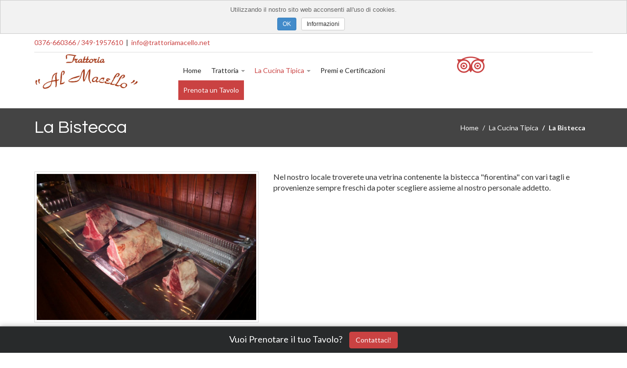

--- FILE ---
content_type: text/html; charset=UTF-8
request_url: https://trattoriamacello.net/la-cucina-tipica/la-bistecca
body_size: 4474
content:

<!DOCTYPE html>
<html lang="it">
	<head>
		<script>window.lang_code = 'it';window.cookie = null;</script><meta charset="utf-8">
	<meta name="generator" content="SelfComposer CMS 3.6.1" />
	
	<title>La Bistecca | Trattoria al Macello - Castel d'Ario, Mantova</title>
	<meta name="description" content="Nel nostro locale troverete una vetrina contenente la bistecca "fiorentina" con vari tagli e provenienze sempre freschi da poter scegliere assieme al nostro personale addetto.">
	<link rel="alternate" hreflang="it" href="https://trattoriamacello.net/la-cucina-tipica/la-bistecca" />
	
	<!-- Open Graph data: Facebook & Google+ -->
	<meta property="og:type" content="website" />
	<meta property="og:url" content="https://trattoriamacello.net/la-cucina-tipica/la-bistecca" />
	<meta property="og:title" content="La Bistecca" />
	<meta property="og:image" content="https://trattoriamacello.net/cms-contents/uploads/la-bistecca-fiorentina.jpg" />
	<meta property="og:description" content="Nel nostro locale troverete una vetrina contenente la bistecca "fiorentina" con vari tagli e provenienze sempre freschi da poter scegliere assieme al nostro personale addetto." />
	<!-- /Open Graph data: Facebook & Google+ -->

	<!-- Twitter Card -->
	<meta name="twitter:card" content="summary">
	<meta name="twitter:url" content="https://trattoriamacello.net/la-cucina-tipica/la-bistecca" />
	<meta name="twitter:title" content="La Bistecca" />
	<meta name="twitter:image:src" content="https://trattoriamacello.net/cms-contents/uploads/la-bistecca-fiorentina.jpg">
	<meta name="twitter:description" content="Nel nostro locale troverete una vetrina contenente la bistecca "fiorentina" con vari tagli e provenienze sempre freschi da poter scegliere assieme al nostro personale addetto." />
	<!-- /Twitter Card -->
	
	<!-- favicons -->
	<link rel="icon" sizes="16x16 32x32 48x48 64x64" href="https://trattoriamacello.net/cms-contents/uploads/favicon/favicon.ico?v=1544863768">
	<link rel="shortcut icon" href="https://trattoriamacello.net/cms-contents/uploads/favicon/favicon.ico?v=1544863768">
	<link rel="apple-touch-icon-precomposed" href="https://trattoriamacello.net/cms-contents/uploads/favicon/apple-touch-icon-precomposed-152x152.png?v=1544863767">
	<meta name="msapplication-TileImage" content="https://trattoriamacello.net/cms-contents/uploads/favicon/mstile-144x144.png?v=1544863769">
	<!-- /favicons -->

	
	<link rel="canonical" href="https://trattoriamacello.net/la-cucina-tipica/la-bistecca" />

		<meta name="viewport" content="width=device-width, initial-scale=1, maximum-scale=1">

		
		<link media="all" type="text/css" rel="stylesheet" href="https://trattoriamacello.net/cms-contents/themes/business_trattoria/assets/plugins/semantic/semantic.min.css?v=1544863132">
<link media="all" type="text/css" rel="stylesheet" href="https://cdn.jsdelivr.net/fontawesome/4.7.0/css/font-awesome.min.css">
<link media="all" type="text/css" rel="stylesheet" href="https://trattoriamacello.net/cms-contents/themes/business_trattoria/assets/plugins/bootstrap/css/bootstrap.min.css?v=1544863136">
<link media="all" type="text/css" rel="stylesheet" href="https://trattoriamacello.net/cms-contents/themes/business_trattoria/assets/plugins/magnific/magnific-popup.css?v=1544863105">
<link media="all" type="text/css" rel="stylesheet" href="https://trattoriamacello.net/cms-contents/themes/business_trattoria/assets/plugins/owlcarousel2/owl.carousel.min.css?v=1544863106">
<link media="all" type="text/css" rel="stylesheet" href="https://trattoriamacello.net/cms-contents/themes/business_trattoria/assets/plugins/owlcarousel2/owl.theme.default.min.css?v=1544863106">


							<link media="all" type="text/css" rel="stylesheet" href="https://trattoriamacello.net/cms-contents/themes/business_trattoria/assets/css/red.css?v=1544863096">

		
		<link href='https://fonts.googleapis.com/css?family=Source+Sans+Pro:400,700,900' rel='stylesheet' type='text/css'>
		<link rel="stylesheet" href="https://use.fontawesome.com/releases/v5.5.0/css/solid.css" integrity="sha384-rdyFrfAIC05c5ph7BKz3l5NG5yEottvO/DQ0dCrwD8gzeQDjYBHNr1ucUpQuljos" crossorigin="anonymous">
		<link rel="stylesheet" href="https://use.fontawesome.com/releases/v5.5.0/css/all.css" integrity="sha384-B4dIYHKNBt8Bc12p+WXckhzcICo0wtJAoU8YZTY5qE0Id1GSseTk6S+L3BlXeVIU" crossorigin="anonymous">	
		<!--[if lt IE 9]>
			<script src="https://html5shim.googlecode.com/svn/trunk/html5.js"></script>

			<script src="https://cdnjs.cloudflare.com/ajax/libs/respond.js/1.3.0/respond.js"></script>

		<![endif]-->
		
		
		<!-- core style -->
<link media="all" type="text/css" rel="stylesheet" href="https://trattoriamacello.net/cms-core/public/assets/plugins/pickadate/themes/classic.css?v=1626703376">
<link media="all" type="text/css" rel="stylesheet" href="https://trattoriamacello.net/cms-core/public/assets/plugins/pickadate/themes/classic.date.css?v=1626703376">
<link media="all" type="text/css" rel="stylesheet" href="https://trattoriamacello.net/cms-core/public/assets/css/frontend.css?v=1626703376">
	<!-- /core style -->

	<!-- core scripts -->
	<!--[if lt IE 9]>
		<script src="https://trattoriamacello.net/cms-core/public/assets/plugins/jquery/jquery-1.11.2.min.js?v=1626703376"></script>
	<![endif]-->

	<!--[if gte IE 9]><!-->
		<script src="https://trattoriamacello.net/cms-core/public/assets/plugins/jquery/jquery-2.1.3.min.js?v=1626703376"></script>
	<!--<![endif]-->

	<script type="text/javascript">
		var sc_routes  = {"form_fill":"https:\/\/trattoriamacello.net\/cms\/fill","form_values":"https:\/\/trattoriamacello.net\/cms\/form_values"};
		var ec_routes  = {"fill_state":"https:\/\/trattoriamacello.net\/ecommerce\/fill\/state"};
		var sc_version = '3.6.1';
	</script>

	<!-- /core scripts -->

	<!-- settings scripts -->
<!-- Global site tag (gtag.js) - Google Analytics -->
<script async src="https://www.googletagmanager.com/gtag/js?id=UA-133439051-24"></script>
<script>
  window.dataLayer = window.dataLayer || [];
  function gtag(){dataLayer.push(arguments);}
  gtag('js', new Date());

  gtag('config', 'UA-133439051-24');
</script>
<meta name="google-site-verification" content="NXcPhb_tFPiyNWd1SFhySxTj8cyZPXk4rHKhjJXW7bM" />

<link rel="stylesheet" href="https://use.fontawesome.com/releases/v5.6.0/css/all.css" integrity="sha384-aOkxzJ5uQz7WBObEZcHvV5JvRW3TUc2rNPA7pe3AwnsUohiw1Vj2Rgx2KSOkF5+h" crossorigin="anonymous">
<link href="https://fonts.googleapis.com/css?family=Lato|Questrial" rel="stylesheet">	<!-- /settings scripts -->


			</head>
	<body>
		<div class="ui sidebar inverted vertical menu">
						<div id="accordion">
								
	<div class="ui accordion">
								<div class="item">
									<a href="/">Home</a>
				
							</div>
								<div class="item">
							  	<div class="title">Trattoria <i class="dropdown icon pull-right"></i></div>
				
								<div class="content">
					<div class="transition hidden">
													<a href="/trattoria/la-trattoria-al-macello"><h4>La Trattoria "Al Macello"</h4></a>
													<a href="/trattoria/le-sale"><h4>Le sale</h4></a>
													<a href="/trattoria/il-parcheggio"><h4>Il parcheggio</h4></a>
													<a href="/trattoria/orari-di-apertura"><h4>Orari di Apertura</h4></a>
													<a href="/trattoria/dove-siamo"><h4>Dove Siamo</h4></a>
													<a href="/trattoria/contatti"><h4>Contatti</h4></a>
													<a href="/trattoria/privacy-policy"><h4>Privacy policy</h4></a>
											</div>
				</div>
							</div>
								<div class="item">
							  	<div class="title">La Cucina Tipica <i class="dropdown icon pull-right"></i></div>
				
								<div class="content">
					<div class="transition hidden">
													<a href="/la-cucina-tipica/la-cucina-mantovana"><h4>La cucina mantovana</h4></a>
													<a href="/la-cucina-tipica/la-bistecca"><h4>La Bistecca</h4></a>
											</div>
				</div>
							</div>
								<div class="item">
									<a href="/premi-e-certificazioni">Premi e Certificazioni</a>
				
							</div>
								<div class="item">
									<a href="/prenota-un-tavolo">Prenota un Tavolo</a>
				
							</div>
			</div>

			</div>
		</div>

		<div class="pusher">
			<!-- Header
			================================================== -->
							<div class="header">
	<div class="container">
						
		<div class="top">
			<div class="call-us">
									<a href="tel:0376-660366 / 349-1957610">0376-660366 / 349-1957610</a>
													&nbsp;|&nbsp;
													<a href="m&#x61;i&#108;&#x74;&#111;:info&#64;&#x74;&#x72;&#97;t&#116;&#x6f;&#x72;&#x69;&#97;m&#x61;&#99;e&#x6c;&#108;&#111;&#46;n&#101;t">info&#64;&#x74;&#x72;&#97;t&#116;&#x6f;&#x72;&#x69;&#97;m&#x61;&#99;e&#x6c;&#108;&#111;&#46;n&#101;t</a>
				
							</div>

									<div class="clearfix"></div>
		</div>

      <div class="row">

         <div class="col-md-3 col-xs-8">
                                       <a class="logobrand" href="/it"><img src="/cms-contents/uploads/logo.png" class="img-responsive" class="arrow" /></a>
                     </div>

         <div class="col-md-6 col-xs-4 menu">
            <nav class="navbar" role="navigation">
               <!-- Brand and toggle get grouped for better mobile display -->
               <div class="navbar-header text-right">
                  <button type="button" class="visible-xs pull-right" id="mobile-menu-toggler">
                     <i class="fa fa-bars" aria-hidden="true"></i>
                  </button>
               </div>

               <!-- Collect the nav links, forms, and other content for toggling -->
               <div class="collapse navbar-collapse navbar-ex1-collapse">
                  <ul class="nav navbar-nav">
                     				
						<li class=" ">
									<a href="/">Home</a>
							</li>
								<li class="dropdown   ">
				<a href="/trattoria">
					Trattoria
					<b class="caret"></b>				</a>

				<ul class="dropdown-menu">
						
						<li class=" ">
									<a href="/trattoria/la-trattoria-al-macello">La Trattoria "Al Macello"</a>
							</li>
								<li class=" ">
									<a href="/trattoria/le-sale">Le sale</a>
							</li>
								<li class=" ">
									<a href="/trattoria/il-parcheggio">Il parcheggio</a>
							</li>
								<li class=" ">
									<a href="/trattoria/orari-di-apertura">Orari di Apertura</a>
							</li>
								<li class=" ">
									<a href="/trattoria/dove-siamo">Dove Siamo</a>
							</li>
								<li class=" ">
									<a href="/trattoria/contatti">Contatti</a>
							</li>
								<li class=" ">
									<a href="/trattoria/privacy-policy">Privacy policy</a>
							</li>
			
				</ul>
			</li>
								<li class="dropdown active  ">
				<a href="/la-cucina-tipica">
					La Cucina Tipica
					<b class="caret"></b>				</a>

				<ul class="dropdown-menu">
						
						<li class=" ">
									<a href="/la-cucina-tipica/la-cucina-mantovana">La cucina mantovana</a>
							</li>
								<li class="active ">
									<a href="/la-cucina-tipica/la-bistecca">La Bistecca</a>
							</li>
			
				</ul>
			</li>
								<li class=" ">
									<a href="/premi-e-certificazioni">Premi e Certificazioni</a>
							</li>
								<li class=" evidence">
									<a href="/prenota-un-tavolo">Prenota un Tavolo</a>
							</li>
			
                  </ul>
               </div><!-- /.navbar-collapse -->
            </nav>
         </div>

         <!-- <div class="hidden-xs col-md-3 numberbtn">
            <div class="search-cont">
               		
	<form action="https://trattoriamacello.net/search" method="GET">
		<div class="input-group">
			<input type="text" name="q" class="form-control" placeholder="Ricerca ..." value="">

			<span class="input-group-btn">
				<button class="btn btn-success" type="submit">Cerca</button>
			</span>
		</div>
	</form>

               
                           </div>
         </div> -->
         <a href="https://www.tripadvisor.it/Restaurant_Review-g1052476-d1547582-Reviews-Trattoria_Al_Macello-Castel_d_Ario_Province_of_Mantua_Lombardy.html?m=19905"><i style="font-size:50px;" class="fab fa-tripadvisor"></i></a>

      </div>	 <!-- end row -->
      <div class="row">
         <div class="visible-xs col-md-3 numberbtn">
            <div class="search-cont">
               		
	<form action="https://trattoriamacello.net/search" method="GET">
		<div class="input-group">
			<input type="text" name="q" class="form-control" placeholder="Ricerca ..." value="">

			<span class="input-group-btn">
				<button class="btn btn-success" type="submit">Cerca</button>
			</span>
		</div>
	</form>


                           </div>
         </div>
      </div>
   </div>	<!-- end container -->
</div> <!-- end header -->

<div class="gray" id="advsearch-container">
   <div class="container">
         </div>
</div>
			
			<!-- Content
			================================================== -->
			<div class="headpage">
	<div class="container">
    	<div class="row">
         <div class="col-sm-8 titolo">
            <h1>La Bistecca</h1>
         </div>
			<div class="col-sm-4">
				<!-- Breadcrumb
				================================================== -->
					<ol class="breadcrumb">
		
				<li><a href="/it">Home</a></li>
		
				<li><a href="/la-cucina-tipica">La Cucina Tipica</a></li>
		
		<li class="active">La Bistecca</li>


	</ol>

         </div>
      </div>
	</div>
</div>


<div class="container">

	<!-- Dettaglio contenuto
	================================================== -->
	<div class="row page-cont">
					<div class="col-md-5">
									<a rel="lightbox" href="/cms-contents/uploads/la-bistecca-fiorentina.jpg" title="la-bistecca-fiorentina.jpg">
						<img class="thumbnail page-image" title="la-bistecca-fiorentina.jpg" src="/cms-contents/uploads/la-bistecca-fiorentina.jpg" />
					</a>
				
							</div>
		
		<div class="col-md-7">
									<div class="page-descr txt">
				Nel nostro locale troverete una vetrina contenente la bistecca &quot;fiorentina&quot; con vari tagli e provenienze sempre freschi da poter scegliere assieme al nostro personale addetto.
			</div>

         
         
                  
					</div>

	</div>

				
	
	
	
</div>

							
<div class="footer">

    <div id="footer">
        <div class="container">
            <div class="row footer-row">
                           	                <div class="col-md-6 col-sm-6">                     
                                     </div>
    			
                														               
                				
				<div class="social">
					<ul class="list-inline">
					   <li><a href="https://www.facebook.com/trattoriaalmacello" target="_blank"><i class="fab fa-facebook-f"></i></a></li>					   					   					   					   					   					   											</ul>
				 </div>
            </div>
        </div>
    </div>

    <footer>
        <div id="footer-extra">
            <div class="container">
                <div class="row">
                    <div class="col-md-12 text-center">
                        <div style="text-align: center;"><span style="font-size: 16px;">Trattoria &quot;Al Macello&quot; di Nicola Lorandi &amp; C. S.n.c. - Via Vittorio Veneto, 54 - 46033 - Castel d&#39;Ario (Mantova) - Tel. 0376-660366 - Cell. 349-1957610</span><br style="font-size: 16px;" />
<span style="font-size: 16px;">C:F: e P.IVA: 01408670204 - mail:&nbsp;</span><u style="font-size: 16px;"><strong><a href="/cdn-cgi/l/email-protection#c3aaada5ac83b7b1a2b7b7acb1aaa2aea2a0a6afafacedada6b7"><span class="__cf_email__" data-cfemail="cea7a0a8a18ebabcafbabaa1bca7afa3afadaba2a2a1e0a0abba">[email&#160;protected]</span></a></strong></u></div>
<br>
                        <span pro="" sans="" source="" style="font-family: ">Created by&nbsp;<a href="https://ebweb.biz" target="_blank">Ebweb</a>&nbsp;| Powered by&nbsp;SelfComposer CMS</span>
                    </div>
                </div>
            </div>
        </div>
    </footer>
</div>
						
																				<div class="cta_bar">
						<div class="container text-center">
							<span class="cta_text">Vuoi Prenotare il tuo Tavolo?</span>
																							<a href="/prenota-un-tavolo" class="btn btn-success">Contattaci!</a>
													</div>
					</div>
									</div>

		<!-- core scripts -->
<script data-cfasync="false" src="/cdn-cgi/scripts/5c5dd728/cloudflare-static/email-decode.min.js"></script><script src="https://trattoriamacello.net/cms-core/public/assets/js/dist/scripts.plugins.min.js?v=1626703376"></script>
<script src="https://trattoriamacello.net/cms-core/public/assets/plugins/pickadate/translations/it_IT.js?v=1626703376"></script>
<script src="https://trattoriamacello.net/cms-core/public/assets/js/dist/scripts.min.js?v=1626703376"></script>
	<!-- /core scripts -->

	<!--[if lt IE 9]>
		<script src="https://trattoriamacello.net/cms-core/public/assets/plugins/pickadate/legacy.js?v=1626703376"></script>
	<![endif]-->

	<!-- settings scripts -->
<style>
h1 , h2 , h3 {font-family:'Questrial', sans-serif!important;}
.nav > li > a , body {font-family: 'Lato', sans-serif!important;}
</style>	<!-- /settings scripts -->


					<script src="https://trattoriamacello.net/cms-contents/themes/business_trattoria/assets/plugins/semantic/semantic.min.js?v=1544863133"></script>
<script src="https://trattoriamacello.net/cms-contents/themes/business_trattoria/assets/plugins/bootstrap/js/bootstrap.min.js?v=1544863137"></script>
<script src="https://trattoriamacello.net/cms-contents/themes/business_trattoria/assets/plugins/magnific/jquery.magnific-popup.min.js?v=1544863106"></script>
<script src="https://trattoriamacello.net/cms-contents/themes/business_trattoria/assets/plugins/owlcarousel2/owl.carousel.min.js?v=1544863107"></script>
<script src="https://trattoriamacello.net/cms-contents/themes/business_trattoria/assets/js/scripts.js?v=1544863100"></script>

			
			<script defer src="https://static.cloudflareinsights.com/beacon.min.js/vcd15cbe7772f49c399c6a5babf22c1241717689176015" integrity="sha512-ZpsOmlRQV6y907TI0dKBHq9Md29nnaEIPlkf84rnaERnq6zvWvPUqr2ft8M1aS28oN72PdrCzSjY4U6VaAw1EQ==" data-cf-beacon='{"version":"2024.11.0","token":"baf8ed1c5dbb4b11ad35953ef9310546","r":1,"server_timing":{"name":{"cfCacheStatus":true,"cfEdge":true,"cfExtPri":true,"cfL4":true,"cfOrigin":true,"cfSpeedBrain":true},"location_startswith":null}}' crossorigin="anonymous"></script>
</body>
</html>


--- FILE ---
content_type: text/html; charset=UTF-8
request_url: https://trattoriamacello.net/eucookielaw
body_size: 1176
content:
<div class="cms-cookielaw cms-toolbar top">
	Utilizzando il nostro sito web acconsenti all'uso di cookies.

	
	<form method="POST" action="https://trattoriamacello.net/eucookielaw/approved" accept-charset="UTF-8" class="form-inline cookieform"><input class="form-control" name="_method" type="hidden" value="PUT"><input class="form-control" name="_token" type="hidden" value="KbovrxDX8wBmojcY2GkKmUsgIOXCDpukfsBMQ22C">

		
		<div class="form-group">
			<input type="submit" value="OK" class="cms-toolbar-btn cms-toolbar-btn-primary cms-cookielaw-confirm"></input>
			<a target="_blank" href="https://trattoriamacello.net/eucookielaw/it" class="cms-toolbar-btn cms-toolbar-btn-default">Informazioni</a>
		</div>
	</form>
</div>


<script>
$(function () {
	function hide_banner () {
		var el = $('.cms-cookielaw');

		$('.cms-cookielaw').remove();

		$('body').css({ marginTop: '0' });

		if ($('.cms-toolbar.top').length == 0) {
			$('html').removeClass('has-toolbar-top');
		}

		if ($('.cms-toolbar.bottom').length == 0) {
			$('html').removeClass('has-toolbar-bottom');
		}

		return false;
	}

	$('.cookieform').on('submit', function (e) {
		e.preventDefault();

		var form = $(this).serializeArray();

		var sections = [];

		var post_data = { sections: {} };

		for (var i in form) {
			var match = form[i].name.match(/^sections\[(.*)\]/);

			if (match && match[1]) {
				sections.push(match[1]);

				post_data.sections[match[1]] = 1;
			}
		}

		window.cookielaw.settings = {
			approved: true,
			sections: sections
		};

		window.cookielaw.runScripts();

		try {
			$.ajax({
				method: 'PUT',
				url: 'https://trattoriamacello.net/eucookielaw/approved',
				data: post_data
			})
		} catch (err) { }

		hide_banner();
	});
})
</script>


--- FILE ---
content_type: text/css
request_url: https://trattoriamacello.net/cms-contents/themes/business_trattoria/assets/css/red.css?v=1544863096
body_size: 4379
content:
/* --- FONTS --- */
@import url("https://fonts.googleapis.com/css?family=Source+Sans+Pro:300,400,600,700");
/* --- COLORS --- */
/* --- ANIMATION --- */
html, body {
  font-family: "Source Sans Pro", sans-serif;
  padding: 0;
  font-size: 14px;
  line-height: 1.4em; }

.thumbnail, .img-thumbnail {
  border-radius: 0px; }

h1, h2, h3, h4, h5, h6 {
  font-family: "Source Sans Pro", sans-serif; }

a:hover {
  text-decoration: none; }

.logobrand {
  margin: 0px 0px 10px;
  display: block; }
  .logobrand img {
    max-height: 80px; }

.btn_ra_dashboard {
  display: inline-block;
  padding-left: 5px; }
  .btn_ra_dashboard i {
    color: #333;
    padding-right: 5px; }

/*
|--------------------------------------------------------------------------
| UTILITY
|--------------------------------------------------------------------------
*/
a {
  color: #CA4242; }
  a:hover, a:active, a:focus {
    color: #a93030; }
  a.thumbnail:hover {
    border-color: #CA4242; }

.text-muted {
  color: #999999; }

.no-decoration,
.no-decoration:hover {
  text-decoration: none; }

.gray {
  background: #e9e9e9; }

.advsearch-toggle {
  display: block;
  margin-top: 10px; }

#advsearch-container {
  display: none; }

#advsearch-container .close {
  opacity: .6; }

.adv-search {
  margin: 15px 0px; }

.adv-search h4 {
  text-transform: uppercase;
  font-weight: bold;
  color: #888; }

.adv-search .form-actions {
  margin-top: 24px; }

.form-inline .form-group {
  padding-right: 10px; }

.search-header {
  margin-bottom: 25px; }

/*
|--------------------------------------------------------------------------
| BOOTSTRAP RESET
|--------------------------------------------------------------------------
*/
.hero-unit {
  position: relative;
  padding: 40px 0 0 0;
  background: transparent; }

.hero-unit h1 {
  font-size: 1.6em;
  margin: 0 0 12px 0;
  font-weight: 600; }

.btn-primary {
  border-radius: 5px 5px 5px 5px;
  position: relative; }

.btn-success {
  background-color: #CA4242;
  border-color: #CA4242; }
  .btn-success:hover, .btn-success:focus, .btn-success:active {
    border-color: #a93030;
    background-color: #a93030; }

/*
|--------------------------------------------------------------------------
| TOP
|--------------------------------------------------------------------------
*/
.top {
  padding-top: 10px;
  padding-bottom: 10px;
  border-bottom: 1px solid #ddd; }

.call-us {
  float: left; }

.email {
  float: left; }

.number {
  text-align: center; }

.number {
  border-radius: 5px 5px 5px 5px;
  color: #FFFFFF;
  font-size: 14px;
  float: right;
  margin: 7px 0;
  padding: 10px 20px;
  display: block;
  text-align: center;
  position: relative;
  background: none repeat scroll 0 0 #CA4242;
  color: #FFFFFF;
  transition: none 0s ease 0s;
  width: 100%; }

.numberbtn a:hover {
  text-decoration: none; }

.newsletter {
  margin: 40px 0px 20px; }
  .newsletter .controls input {
    max-width: 360px; }

.titolonewsletter {
  text-transform: uppercase;
  color: #fff;
  font-size: 16px;
  margin: 10px 0px;
  font-weight: bold; }

#newsletter_form_cont .form-control {
  background: #fff;
  border: 1px solid #ddd;
  height: 32px; }

#newsletter_form_cont .form-horizontal .control-label {
  padding-right: 10px; }

#newsletter_form_cont .form-control:focus {
  box-shadow: none;
  border-color: #CA4242;
  color: #CA4242; }

/*
|--------------------------------------------------------------------------
| LINGUE
|--------------------------------------------------------------------------
*/
.lang-cont {
  font-size: 12px; }

.lang-flag.active a {
  color: #999999; }

.lang-cont ul {
  margin-bottom: 0; }

/*
|--------------------------------------------------------------------------
| SEARCH
|--------------------------------------------------------------------------
*/
.search-btn {
  background: none repeat scroll 0 0 #ddd;
  border-radius: 5px 5px 5px 5px;
  display: block;
  height: 40px;
  line-height: 42px;
  margin: 7px 0;
  position: absolute;
  right: 20px;
  text-align: center;
  width: 42px;
  z-index: 2;
  color: #666; }

.search-btn:hover {
  color: #333; }

.search-btn:focus, .search-btn:active {
  outline: none; }

.number span {
  padding-right: 5px; }

.search {
  background: none repeat scroll 0 0 #FFFFFF;
  display: none;
  height: 54px;
  margin: 0;
  padding: 10px 50px 10px 0;
  position: absolute;
  width: 100%;
  z-index: 1; }

.search .form-control, .search .form-control:focus {
  box-shadow: none;
  border-color: #CA4242;
  color: #CA4242; }

/*
|--------------------------------------------------------------------------
| BOOTSTRAP SUBMENU
|--------------------------------------------------------------------------
*/
.navbar-default {
  background: #FFFFFF;
  border: 0 none;
  font-weight: normal;
  font-size: 12px; }

.navbar-nav {
  margin: 16px 0; }

.search-cont {
  margin: 20px 0px; }

.navbar-brand {
  padding: 15px 30px 15px 15px; }

.navbar {
  min-height: 40px;
  margin-bottom: 0; }

.nav > li.active > a {
  color: #CA4242; }

.nav > li > a {
  padding: 10px;
  color: #222; }
  .nav > li > a.evidence a {
    color: #CA4242; }

.nav > li.evidence > a {
  padding: 10px;
  background: #CA4242;
  color: #fff; }

.navbar-collapse {
  padding: 0; }

.menu .dropdown-menu {
  border: 0 none;
  background: #EEE;
  box-shadow: none;
  font-size: 12px;
  border-radius: 0;
  padding: 0; }

.menu .dropdown:hover > .dropdown-menu {
  display: block; }

.menu .dropdown-menu > li > a:hover, .menu .dropdown-menu > li > a:focus {
  background: #CA4242; }

.dropdown-menu > .active > a, .dropdown-menu > .active > a:hover, .dropdown-menu > .active > a:focus {
  background: #CA4242; }

.menu .navbar-default .navbar-nav > .active > a, .menu .navbar-default .navbar-nav > .active > a:hover, .menu .navbar-default .navbar-nav > .active > a:focus {
  background: none repeat scroll 0 0 #CA4242;
  color: #FFF; }

.menu .dropdown-menu .dropdown-menu {
  left: 100%;
  margin-left: 0px;
  margin-top: 0;
  padding: 0;
  top: 0;
  display: none; }

.menu .dropdown-menu:hover > .dropdown-menu {
  display: block; }

.menu .dropdown-menu > li > a {
  padding: 10px;
  font-size: 14px; }

.menu .navbar-default .navbar-nav > li > a.active, .menu .navbar-default .navbar-nav > li > a.menustdpag1_active {
  border-bottom: 2px solid #DDD; }

.menu .navbar-default .navbar-nav > .dropdown:active > a .caret {
  border-bottom-color: #FFFFFF;
  border-top-color: #FFFFFF; }

.nav .caret, .nav a:hover .caret {
  border-bottom-color: #999;
  border-top-color: #999; }

.navbar-toggle {
  border-color: #999;
  margin-right: 0; }

.navbar-toggle .icon-bar {
  background: #999; }

.dropdown-submenu {
  position: relative; }

.dropdown-submenu > .dropdown-menu {
  top: 0;
  left: 100%;
  margin-top: -6px;
  margin-left: -1px; }

.dropdown-submenu:hover > .dropdown-menu {
  display: block; }

/*
|--------------------------------------------------------------------------
| CAROUSEL
|--------------------------------------------------------------------------
*/
.carousel-control {
  z-index: 11; }

.carousel-caption {
  text-align: left;
  max-width: 400px;
  bottom: 120px;
  left: 35px;
  font-family: "Source Sans Pro", sans-serif; }

.carousel-caption .btn {
  font-size: 14px; }

.carousel-caption .btn:hover {
  color: #FFF; }

.carousel-inner > .item > img, .carousel-inner > .item > a > img {
  width: 100%; }

.positioned {
  position: relative;
  z-index: 11; }

.overlay {
  background: rgba(0, 0, 0, 0.3);
  width: 100%;
  height: 600px;
  position: relative;
  z-index: 10;
  top: 0px;
  left: 0px; }

.carousel-caption h1 {
  font-size: 70px;
  font-weight: 400;
  letter-spacing: -T2px;
  line-height: 70px;
  text-shadow: none;
  font-family: "Source Sans Pro", sans-serif; }

.carousel-caption p {
  font-size: 18px;
  line-height: 26px;
  text-shadow: 0 2px 1px rgba(0, 0, 0, 0.4); }

.carousel-inner > .item {
  max-height: 560px; }

/*
|--------------------------------------------------------------------------
| HEADER
|--------------------------------------------------------------------------
*/
.header {
  padding-top: 10px; }

/*
|--------------------------------------------------------------------------
| TITLE
|--------------------------------------------------------------------------
*/
h1.title {
  text-align: left;
  margin: 0;
  font-size: 36px;
  color: #48505e;
  font-weight: 400;
  font-family: "Source Sans Pro", sans-serif;
  margin-top: 20px;
  margin-left: 10px; }

.vetrinadescr {
  color: #999;
  font-size: 16px;
  margin-bottom: 20px;
  margin-left: 10px; }

.headpage {
  background: #444;
  margin: 0 0 20px; }

.breadcrumb, .breadcrumb > li > a, .breadcrumb > li + li:before {
  color: #fff !important; }

.breadcrumb > .active {
  font-weight: bold;
  color: #fff; }

.titolo h1 {
  margin: 20px 0;
  color: #fff; }

.breadcrumb {
  background: transparent;
  list-style: none outside none;
  margin-top: 20px;
  padding: 10px 15px;
  text-align: right; }

/*
|--------------------------------------------------------------------------
| SLIDER / GALLERY
|--------------------------------------------------------------------------
*/
.gallery, .gallery-full {
  list-style-type: none;
  margin: 20px 0px;
  padding: 0px; }

#internal-gallery {
  margin-bottom: 30px; }
  #internal-gallery img {
    max-height: 400px;
    width: auto;
    display: block;
    margin: 0 auto; }

#owl-demo .owl-nav {
  position: absolute;
  z-index: 10;
  top: 40%;
  width: 100%;
  -webkit-transform: translateY(-50%);
  -ms-transform: translateY(-50%);
  transform: translateY(-50%); }

#owl-demo .owl-nav div {
  padding: 15px !important;
  border-radius: 0px !important;
  text-align: center;
  font-size: 40px !important;
  background: none !important;
  display: inline-block;
  color: #333; }
  #owl-demo .owl-nav div.owl-prev {
    left: -50px;
    position: absolute; }
  #owl-demo .owl-nav div.owl-next {
    right: -50px;
    position: absolute; }

#owl-demo .item {
  background: #fff;
  padding: 0px;
  color: #999;
  border-radius: 3px;
  text-align: center; }

#owl-demo .item img {
  width: 100%;
  max-width: 100%;
  height: auto; }

#owl-demo .item h3 {
  color: #222;
  margin: 25px 0 15px;
  position: relative;
  font-size: 16px;
  font-weight: bold;
  text-transform: uppercase; }
  #owl-demo .item h3:hover {
    color: #CA4242; }

#owl-demo .item small {
  float: left;
  line-height: 16px;
  padding: 10px; }

.owl-theme .owl-controls .owl-page span {
  background: #CA4242; }

.owl-carousel .owl-wrapper-outer {
  padding: 0; }

.owl-theme .owl-controls .owl-buttons div {
  border-radius: 50% 50% 50% 50%;
  color: #FFFFFF;
  display: inline-block;
  font-size: 12px;
  height: 40px;
  margin: 5px;
  opacity: 0.5;
  padding: 10px;
  width: 40px; }

#owl-gallery .item img {
  display: block;
  width: 100%;
  height: auto; }

#owl-gallery .owl-buttons {
  position: absolute;
  top: 50%;
  width: 100%; }

#owl-gallery .owl-prev {
  float: left; }

#owl-gallery .owl-next {
  float: right; }

#owl-gallery .owl-pagination {
  bottom: 10px;
  position: absolute;
  width: 100%; }

/*
|--------------------------------------------------------------------------
| HOME PAGE
|--------------------------------------------------------------------------
*/
.home_slider .slide {
  height: 520px;
  background-size: cover;
  background-position: center center; }
  .home_slider .slide .overlay {
    position: absolute;
    background: rgba(0, 0, 0, 0.3);
    width: 100%;
    height: 100%;
    top: 0; }
  .home_slider .slide .slide_box {
    background-color: transparent;
    position: absolute;
    width: 30%;
    padding: 35px;
    top: 50%;
    -webkit-transform: translateY(-50%);
    -ms-transform: translateY(-50%);
    transform: translateY(-50%);
    z-index: 10; }
    .home_slider .slide .slide_box .slide_content h3 {
      font-size: 40px;
      margin: 0px 0px 20px;
      font-weight: 400;
      color: #FFF; }
    .home_slider .slide .slide_box .slide_content .description {
      color: #fff;
      font-size: 15px;
      line-height: 22.5px;
      font-weight: 400;
      margin-bottom: 20px; }
    .home_slider .slide .slide_box .btn_slider {
      font-weight: 600;
      text-transform: uppercase; }

.home_slider .owl-nav {
  position: absolute;
  z-index: 10;
  top: 40%;
  width: 100%;
  -webkit-transform: translateY(-50%);
  -ms-transform: translateY(-50%);
  transform: translateY(-50%); }

.home_slider .owl-nav div {
  padding: 15px !important;
  border-radius: 0px !important;
  text-align: center;
  font-size: 40px !important;
  background: none !important;
  display: inline-block;
  opacity: .8; }
  .home_slider .owl-nav div:hover {
    opacity: 1; }
  .home_slider .owl-nav div.owl-prev {
    left: 78px;
    position: absolute; }
  .home_slider .owl-nav div.owl-next {
    right: 78px;
    position: absolute; }

.search_page .page-childrens > .row {
  border-bottom: 1px solid #ddd;
  margin-bottom: 30px; }

.txt {
  font-size: 16px;
  line-height: 1.4;
  margin-bottom: 30px; }

.button-group a:hover {
  text-decoration: none; }

.button {
  border-radius: 5px 5px 5px 5px;
  color: #FFFFFF;
  font-size: 14px;
  margin-bottom: 15px;
  padding: 15px;
  text-align: center;
  position: relative; }

.button1 {
  background: none repeat scroll 0 0 #CA4242;
  box-shadow: 0 6px #5D9659;
  color: #FFFFFF;
  transition: none 0s ease 0s; }

.button1:hover {
  box-shadow: 0 4px #5D9659;
  top: 2px; }

.button1:active {
  box-shadow: 0 0 #5D9659;
  top: 6px; }

/* ==== */
.button2 {
  background: none repeat scroll 0 0 #e56c69;
  box-shadow: 0 6px #b05e5c;
  color: #FFFFFF;
  transition: none 0s ease 0s; }

.button2:hover {
  box-shadow: 0 4px #b05e5c;
  top: 2px; }

.button2:active {
  box-shadow: 0 0 #b05e5c;
  top: 6px; }

/* ==== */
.button3 {
  background: none repeat scroll 0 0 #5a9aa8;
  box-shadow: 0 6px #476971;
  color: #FFFFFF;
  transition: none 0s ease 0s; }

.button3:hover {
  box-shadow: 0 4px #476971;
  top: 2px; }

.button3:active {
  box-shadow: 0 0 #476971;
  top: 6px; }

/*
|--------------------------------------------------------------------------
| FOOTER
|--------------------------------------------------------------------------
*/
#footer {
  color: #efefef;
  background: #363839;
  padding-bottom: 20px; }

footer form .label-required:after {
  color: #efefef; }

#footer-extra {
  color: #666666;
  background: none repeat scroll 0 0 #282A2B;
  border-top: 1px solid #4B4C4D;
  padding: 18px 10px 20px; }

.form-horizontal .form-group {
  margin-left: 0;
  margin-right: 0; }

.social {
  margin-top: 20px; }

.social a {
  font-size: 20px;
  background: #fff;
  color: #363839;
  display: -webkit-flex;
  display: -ms-flexbox;
  display: flex;
  width: 40px;
  height: 40px;
  -webkit-align-items: center;
      -ms-flex-align: center;
          align-items: center;
  -webkit-justify-content: center;
      -ms-flex-pack: center;
          justify-content: center; }
  .social a:hover {
    color: #CA4242; }

/*
|--------------------------------------------------------------------------
| TAGS
|--------------------------------------------------------------------------
*/
.tagcloud-cont {
  padding: 10px 0;
  margin-bottom: 15px;
  border-bottom: 1px solid #efefef; }

.tagcloud {
  margin: 10px 0 0 20px; }

.tag-link:hover {
  text-decoration: none; }

.tag-link .label.label-default {
  background-color: #ffffff;
  color: #333333; }

.tag-link:hover .label.label-default {
  background-color: #ebebeb; }

.tag-link .label.label-primary {
  background-color: #428bca; }

.tag-link:hover .label.label-primary {
  background-color: #3276b1; }

.tag-link .label.label-success {
  background-color: #5cb85c; }

.tag-link:hover .label.label-success {
  background-color: #47a447; }

.tag-link .label.label-info {
  background-color: #5bc0de; }

.tag-link:hover .label.label-info {
  background-color: #39b3d7; }

.tag-link .label.label-warning {
  background-color: #f0ad4e; }

.tag-link:hover .label.label-warning {
  background-color: #ed9c28; }

.tag-link .label.label-danger {
  background-color: #d9534f; }

.tag-link:hover .label.label-danger {
  background-color: #d2322d; }

/*
|--------------------------------------------------------------------------
| VETRINE
|--------------------------------------------------------------------------
*/
.showcase {
  text-align: center;
  margin-bottom: 25px; }

.showcase-title {
  margin-bottom: 10px;
  border-bottom: 1px solid #efefef; }

.showcase-image-fallback {
  width: 100%;
  height: 270px;
  background-color: #efefef; }

.showcase .row {
  margin-bottom: 0px; }

.showcase-img img {
  text-align: center;
  margin: 0 auto; }

.showcase .itemdescription {
  margin-top: 5px;
  font-size: 15px;
  line-height: 1.4;
  color: #000; }

/*
|--------------------------------------------------------------------------
| CONTENUTI
|--------------------------------------------------------------------------
*/
.categories_list {
  margin-left: -5px; }

.page-cont,
.page-image {
  margin-bottom: 20px; }

.page-cont {
  margin-top: 30px; }

.page-form {
  margin: 30px 0px; }

.page-cont img, .page-image img {
  max-width: 100%; }

/* Sottopagine */
.pagination > .active > a, .pagination > .active > span, .pagination > .active > a:hover, .pagination > .active > span:hover, .pagination > .active > a:focus, .pagination > .active > span:focus {
  background-color: #CA4242;
  border-color: #CA4242; }

.page-childrens {
  margin-bottom: 40px; }

.page-children {
  margin-bottom: 20px; }

.page-children-title {
  margin-bottom: 10px;
  text-transform: uppercase;
  font-size: 16px;
  font-weight: bold; }
  .page-children-title a {
    color: #000; }
    .page-children-title a:hover {
      color: #CA4242; }

.page-children-description {
  padding: 10px 0px;
  font-size: 15px;
  line-height: 1.3; }

.page-children .btn {
  margin: 10px 0; }

.page-children-placeholder {
  width: 100%;
  height: 150px;
  background: #e6e6e6;
  position: relative; }

.page-children-placeholder {
  line-height: 150px;
  font-size: 25px;
  color: #ccc; }

/*
|--------------------------------------------------------------------------
| NEWS
|--------------------------------------------------------------------------
*/
#last_news_cont {
  text-align: right; }
  #last_news_cont h4 {
    font-weight: bold;
    font-size: 16px;
    text-transform: uppercase;
    padding-top: 20px; }

.page-news .page-header {
  margin-top: 20px;
  margin-bottom: 0;
  text-align: center; }

.news {
  padding: 15px 0;
  margin-bottom: 10px; }

.news.odd {
  padding-right: 15px; }

.news.even {
  padding-left: 15px; }

.news-header {
  padding: 15px 0; }
  .news-header h3 {
    font-size: 18px;
    font-weight: bold;
    text-transform: uppercase; }

.news-header .label {
  font-weight: bold;
  padding: .5em .8em .5em;
  font-size: 16px;
  background: none;
  color: #CA4242; }

.news-header h1,
.news-header h2,
.news-header h3,
.news-header h4 {
  margin: 0; }

.news-header a {
  color: #666666; }

.news-header a:hover,
.news-header a:focus,
.news-header a:active {
  color: #333333;
  text-decoration: none; }

.news-image,
.news-description {
  margin-top: 10px;
  font-size: 15px;
  line-height: 1.4; }

.news-readmore {
  margin-top: 15px; }

.news-date {
  color: #CA4242;
  margin-bottom: 20px;
  font-weight: bold; }

/*
|--------------------------------------------------------------------------
| FORM
|--------------------------------------------------------------------------
*/
.form-cont h4 {
  margin: 20px 0px 10px;
  padding-bottom: 10px;
  border-bottom: 1px solid #ddd; }

.form-cont .txt {
  margin-bottom: 30px; }

form .label-required:after {
  content: ' *';
  color: #840e0e; }

.captcha-cont {
  display: block;
  margin-top: 4px; }

.captcha-img {
  border: 1px solid #cccccc; }

.form-horizontal .control-label {
  font-weight: normal;
  padding-right: 10px;
  text-align: right; }

/*
|--------------------------------------------------------------------------
| NEWS
|--------------------------------------------------------------------------
*/
#last_news_cont {
  margin-bottom: 0px; }

#last_news_cont li {
  text-align: right;
  margin-bottom: 10px; }

.page-news.container {
  margin-bottom: 30px; }

/*
|--------------------------------------------------------------------------
| CTA BAR
|--------------------------------------------------------------------------
*/
.cta_bar {
  position: fixed;
  background-color: #282a2b;
  bottom: -1px;
  z-index: 999;
  width: 100%;
  padding: 10px 15px;
  box-shadow: 0px -1px 1px 0px rgba(0, 0, 0, 0.1), 0 -2px 10px 0px rgba(0, 0, 0, 0.2);
  color: #FFF;
  font-size: 1.3em;
  border-top: 1px solid #4B4C4D; }
  .cta_bar .cta_text {
    margin-right: 10px; }

/*
|--------------------------------------------------------------------------
| AREA RISERVATA
|--------------------------------------------------------------------------
*/
.ra_login, .restricted_area {
  margin-top: 40px; }

.sidebar_ra {
  margin: 20px;
  padding: 20px 15px;
  border: 1px solid #e3e3e3; }
  .sidebar_ra .btn_logout {
    margin-bottom: 20px; }

.sidebar_ra_menu .titolo-menu {
  font-weight: bold; }

.sidebar_ra_menu ul > li {
  margin-bottom: 10px; }

/*
|--------------------------------------------------------------------------
| NetBook
|--------------------------------------------------------------------------
*/
@media (min-width: 980px) and (max-width: 1199px) {
  .navbar .nav-collapse {
    float: right; }
  #owl-demo .owl-nav div.owl-prev {
    left: -25px;
    position: absolute; }
  #owl-demo .owl-nav div.owl-next {
    right: -25px;
    position: absolute; }
  .home_slider .slide {
    height: 400px; }
  .home_slider .owl-nav div.owl-prev {
    left: 15px;
    position: absolute; }
  .home_slider .owl-nav div.owl-next {
    right: 15px;
    position: absolute; } }

/*
|--------------------------------------------------------------------------
| Tablet orizzontale e NetBook
|--------------------------------------------------------------------------
*/
@media (max-width: 979px) {
  .navbar .brand {
    padding: 5px 10px;
    font-size: 20px; }
  .navbar-nav {
    margin: 10px 0px 0px; }
  .search-cont {
    margin-top: 10px; }
  .logobrand img {
    margin: 0 auto; }
  .titolo-menu {
    line-height: 40px;
    height: 40px; }
  .titolo-menu .btn {
    margin: 10px; }
  /* Menu pagine */
  .page-link a {
    padding: 10px !important;
    font-weight: normal !important; }
  .page-link.active a {
    background: #e5e5e5 !important;
    font-weight: bold !important; }
  .page-link a .caret, .page-link:hover .dropdown-menu {
    display: none !important; }
  .page-img {
    display: block;
    text-align: center; }
  .page-std.container > .row > [class*="span"] {
    float: none;
    width: 100%;
    display: block; } }

/*
|--------------------------------------------------------------------------
| Tablet verticali e Phablet
|--------------------------------------------------------------------------
*/
@media (max-width: 767px) {
  #mobile-menu-toggler {
    padding: 12px 15px;
    margin-top: 15px;
    background: #ddd;
    color: #222;
    box-shadow: none;
    border: 0px; }
  .ui.inverted.menu {
    background: #333;
    font-family: "Source Sans Pro", sans-serif; }
    .ui.inverted.menu .item {
      background: #333;
      color: #fff;
      padding: 0px; }
      .ui.inverted.menu .item a:not(.ui) {
        color: #fff;
        font-size: 16px;
        padding: 15px;
        display: block; }
      .ui.inverted.menu .item > a {
        text-transform: uppercase; }
      .ui.inverted.menu .item h4 {
        font-size: 15px; }
      .ui.inverted.menu .item .content {
        background: #666; }
    .ui.inverted.menu #accordion > .item {
      border-bottom: 1px solid #CA4242; }
  #owl-demo .owl-nav div {
    display: none; }
  .cta_text {
    display: block;
    margin-bottom: 10px; }
  .ui.accordion .title:not(.ui) {
    padding: 15px;
    color: #fff;
    text-transform: uppercase; }
  .home_slider .slide {
    height: 250px; }
    .home_slider .slide .slide_box {
      text-align: center;
      width: 100%;
      padding: 0px;
      left: 0px; }
      .home_slider .slide .slide_box .slide_content h3 {
        font-size: 20px;
        color: #fff;
        font-weight: 700;
        line-height: 26px;
        margin: 0px 0px 20px;
        text-transform: uppercase; }
      .home_slider .slide .slide_box .btn_slider {
        font-weight: 600;
        text-transform: uppercase; }
  .home_slider .owl-nav {
    top: 30%; }
  .home_slider .owl-nav div.owl-prev {
    left: 8px;
    position: absolute; }
  .home_slider .owl-nav div.owl-next {
    right: 8px;
    position: absolute; }
  .breadcrumb {
    text-align: center; }
  .titolo h1 {
    text-align: center; }
  footer .newsletter-cont input {
    margin: auto; }
  footer [class*="span"] {
    text-align: center !important;
    font-size: 11px !important; }
  /* Contenuti figlio */
  .page-children-content-image, .page-children {
    text-align: center; }
  .page-children-content-image {
    margin-bottom: 15px; }
  .page-children {
    margin-bottom: 25px;
    border-bottom: 1px solid #ddd;
    padding-bottom: 15px; }
  .call-us {
    text-align: center; }
  .lang-cont {
    float: none !important;
    text-align: center; }
  .search_page .page-childrens > .row {
    border-bottom: 0;
    margin-bottom: 0; } }

/*
|--------------------------------------------------------------------------
| Smartphone
|--------------------------------------------------------------------------
*/
@media (max-width: 480px) {
  /* Slider */
  .owl-buttons {
    display: none; }
  #home_slider {
    text-align: center; }
  /* Contenuto */
  .page-children-content-btn {
    text-align: center; }
  .navbar-brand {
    font-size: 14px;
    padding-left: 20px; }
  .dropdown-menu, .caret {
    display: none !important; }
  .navbar .nav > li > a {
    padding: 10px 15px; }
  #last_news_cont {
    overflow: hidden; }
  #last_news_cont li {
    width: 100%;
    text-align: center; }
  /* Sticky footer */
  #wrap {
    margin: 0 auto 0px; }
  #footer {
    height: auto; }
  #push {
    height: 0px; }
  footer {
    padding: 0px; }
  footer #newsletter_form_cont {
    text-align: center;
    margin-bottom: 40px; } }


--- FILE ---
content_type: application/javascript
request_url: https://trattoriamacello.net/cms-core/public/assets/js/dist/scripts.min.js?v=1626703376
body_size: 6992
content:
function array_first(e){for(var t in e)break;return t}function getSelectize(e){return e[0].selectize}function getPlaceholder(e){var t=e.data("placeholder-text"),n=e.data("placeholder-value"),i=null;return t&&n&&(i={text:t,value:n}),i}function setPlaceholder(e){var t=getSelectize(e),n=getPlaceholder(e);t?(t.addOption({text:n.text,value:n.value}),t.setValue(n.value)):e.append('<option value="'+n.value+'">'+n.text+"</option>")}function isPlaceholder(e,t){var n=getPlaceholder(e);return n&&t==n.value}function clearOptions(e){var t=getSelectize(e);t?t.clearOptions():e.find("option").remove()}function enableSelect(e){var t=getSelectize(e);t?t.enable():e.removeAttr("disabled")}function disableSelect(e){var t=getSelectize(e);t?t.disable():e.attr("disabled",!0)}function repopulateSelect(e,t){var n=getSelectize(e),i=e.data("input-old"),r=e.data("value");if(void 0!==i)var a=i;else if(void 0!==r)var a=r;else var a=array_first(t);n?($.each(t,function(e,t){n.addOption({text:t,value:e})}),n.setValue(a)):($.each(t,function(t,n){e.append('<option value="'+t+'">'+n+"</option>")}),e.val(a))}try{var _flash_installed="undefined"!=typeof navigator.plugins&&"object"==typeof navigator.plugins["Shockwave Flash"]||window.ActiveXObject&&0!=new ActiveXObject("ShockwaveFlash.ShockwaveFlash")}catch(err){var _flash_installed=!1}var get_inputs=function(){var e=location.search;if(!e)return{};var t=e.substring(1).split("&"),n={},i=new RegExp(/\[(.*)\]/);return _.each(t,function(e){var t=e.split("="),r=decodeURIComponent(t[0]),e=decodeURIComponent(t[1]),a=i.exec(r);if(a){var o=a[1],r=r.match(/.+(?=\[)/)[0],s=n[r]||(o?{}:[]);o?s[o]=e:s.push(e),e=s}n[r]=e}),n},Url=function(){function e(){this.paths={themes:"/cms-contents/themes","public":"/cms-contents/uploads",storage:"/cms-contents/storage",restricted:"/cms-contents/ra_uploads",product:"/cms-contents/product_uploads",upload:"/cms-contents/user_uploads"},this.base_url=location.protocol+"//"+location.hostname}return e.prototype={to:function(e,t){var n=this.paths[e],t="object"==typeof t?$.param(t):"";return n=n?this.base_url+n:e,n+(t?"?"+t:"")}},new e}(),Event=function(){function e(){this.events={},this.listeners={}}return e.prototype={fire:function(e,t){this.events[e]=t,this.checkListeners(e,t)},listen:function(e,t){this.listeners[e]||(this.listeners[e]=[]),this.listeners[e].push(t),this.checkEvent(e,t)},checkListeners:function(e,t){var n=this.listeners[e];n&&_.each(n,function(e){e(t)})},checkEvent:function(e,t){var n=this.events[e];"undefined"!=typeof n&&t(n)}},new e}(),__extends=this&&this.__extends||function(e,t){function n(){this.constructor=e}for(var i in t)t.hasOwnProperty(i)&&(e[i]=t[i]);e.prototype=null===t?Object.create(t):(n.prototype=t.prototype,new n)},Model=function(){function e(e){this.attributes={},this.relations={},this.fill(e)}return e.prototype={fill:function(e){this.setAttributes(e)},update:function(e){this.setAttributes(e)},getAttributes:function(){return this.attributes},setAttributes:function(e,t){var n={},i=this,t="undefined"==typeof t||t,r=this.getBindRelations();_.each(e,function(e,a){var o=r[a];o?e=i.setRelation(a,e,o):n[a]=e,i.addOwnProperty(a,e,t)}),this.attributes&&(this.attributes=n)},addOwnProperty:function(e,t,n){Object.defineProperty(this,e,{writable:n,value:t})},getRelations:function(e){if(e){var t=this.relations[e];return"undefined"==typeof t?{}:t}return this.relations},setRelation:function(e,t,n){return n||(n=this.getBindRelations(e,function(e){return e})),t="[object Array]"===Object.prototype.toString.call(t)?_.map(t,function(e){return n(e)}):n(t),this.relations[e]=t,this.hasOwnProperty(e)&&this.addOwnProperty(e,t,!0),t},getBindRelations:function(e,t){var n={},t=t||null,i=Object.getPrototypeOf(this);return i.hasOwnProperty("bindRelations")&&(n=i.bindRelations),e?n[e]?n[e]:t:n},getName:function(){var e=/function (.{1,})\(/,t=e.exec(this.constructor.toString());return t&&t.length>1?t[1]:""},push:function(e){this.setAttributes(e,!1)}},e}(),File=function(e){function t(){e.apply(this,arguments)}return __extends(t,e),t.prototype.push({url:function(){return Url.to(this.kind)+"/"+this.name},thumbnailUrl:function(){return Url.to(this.kind)+"/"+this.thumb}}),t}(Model),Content=function(e){function t(){e.apply(this,arguments)}return __extends(t,e),t.prototype.push({bindRelations:{image:function(e){return new File(e)}}}),t}(Model),Product=function(e){function t(){e.apply(this,arguments)}return __extends(t,e),t.prototype.push({bindRelations:{content:function(e){return new Content(e)}},title:function(){return this.content.title}}),t}(Model),SelfComposer=SelfComposer||{};SelfComposer.version=sc_version,SelfComposer.run=function(e){var t=$(".cms-toolbar:first"),e={dynafill:SelfComposer.array_get(e,"dynafill",!0),ecommerce:SelfComposer.array_get(e,"ecommerce",!0),formGroupClass:SelfComposer.array_get(e,"formGroupClass","form-group"),tableResponsive:SelfComposer.array_get(e,"tableResponsive",!0)};$(".sc-embed-wrapper iframe").each(function(){var e=$(this).attr("src");e&&(e=e.replace("//www.youtube.com","//www.youtube-nocookie.com"),$(this).attr("src",e))}),$('[id^="__hp__"]').parents("."+e.formGroupClass+":first").hide(),t.length&&(t.hasClass("top")?$("html").addClass("has-toolbar-top"):t.hasClass("bottom")&&$("html").addClass("has-toolbar-bottom")),window.cookielaw=function(){function e(){this.settings=window.cookie||{},this.settings.approved||this.makeRequest(),this.runScripts()}return e.prototype={RunSrcTags:function(e){for(var t=document.getElementsByTagName(e),n=0;n<t.length;n++){var i=t[n];if(this.hasAttr(i,"data-cookieconsent")&&this.hasAttr(i,"data-src")){var r=i.getAttribute("data-cookieconsent").toLowerCase();if(!this.checkSection(r)){i.style.display="none";continue}i.style.display=i.getAttribute("data-display")||"block",i.src=i.getAttribute("data-src")}}},hasAttr:function(e,t){return e.hasAttribute?e.hasAttribute(t):!!e.getAttribute(t)},runScripts:function(){for(var e=document.getElementsByTagName("script"),t=0;t<e.length;t++){var n=e[t];if(this.hasAttr(n,"data-cookieconsent")&&"text/plain"==n.getAttribute("type").toLowerCase()){var i=n.getAttribute("data-cookieconsent").toLowerCase();if(!this.checkSection(i))continue;for(var r=n.parentNode,a=n.nextElementSibling,o=document.createElement("script"),s=0;s<n.attributes.length;s++)n.attributes[s].value&&o.setAttribute(n.attributes[s].name,n.attributes[s].value);o.text=n.text,o.setAttribute("type","text/javascript"),r.removeChild(n),r.insertBefore(o,a||null)}}this.RunSrcTags("iframe"),this.RunSrcTags("img"),this.RunSrcTags("embed"),this.RunSrcTags("video"),this.RunSrcTags("audio"),this.RunSrcTags("picture"),this.RunSrcTags("source")},checkSection:function(e){if("notapproved"==e)return!this.settings.approved;if(!this.settings.approved)return!1;if("necessary"==e)return!0;if(Array.isArray(this.settings.sections)){var t=this.settings.sections.concat("necessary");return e.split(",").map(function(e){return 0==e.indexOf("!")?t.indexOf(e.slice(1))==-1:t.indexOf(e)!=-1}).reduce(function(e,t){return e&&t},!0)}return!1},makeRequest:function(){var e=this,t=window.location.pathname.substr(1),n=t.split("/")[0];$.ajax({method:"POST",url:window.location.origin+"/eucookielaw",data:{url:window.location.pathname.substr(1),lang:n},success:function(t){$("body").append(t);var n=$(".cms-cookielaw");e.checkDocument(n,!0)}})},checkDocument:function(e,t,n){var i=e.height();e.hasClass("top")?this.manageTopBar(i,t,n):n&&n()},manageTopBar:function(e,t,n){t?$("body").css({marginTop:e+"px"}):$("body").css({marginTop:"0"}),n&&n()}},new e}(),e.tableResponsive&&$(".descr-table").wrap('<div class="table-responsive" />'),e.dynafill&&SelfComposer.dynafill(),e.ecommerce&&SelfComposer.ecommerce(e)},$(function(){$(".datepicker").pickadate({selectYears:140,selectMonths:!0,formatSubmit:"yyyy-mm-dd",hiddenSuffix:"__date_original_submit",onStart:function(){var e=this.get();e&&this.set("select",new Date(e))}}),function(){function e(){this.checkJsEvent()}return e.prototype={checkJsEvent:function(){var e=window.jsevent;"undefined"!=typeof e&&this.triggerEvents(e)},triggerEvents:function(e){_.each(e,function(e,t){Event.fire(t,e)})}},new e}()}),SelfComposer.array_get=function(e,t,n){return e&&void 0!==e[t]?e[t]:n},SelfComposer.dynafill=function(){$("[data-dynafill-field]").each(function(){var e=$(this),t=$(this).parents("form:first").find("[data-id="+e.data("dynafill-filter-value")+"]");t.on("change",function(){var n={fill_form:e.data("dynafill-form"),fill_field:e.data("dynafill-field"),filter_form:e.data("dynafill-filter-form"),filter_field:e.data("dynafill-filter-field"),filter_value:t.val(),target_field:e.data("id")};$.ajax({type:"POST",url:sc_routes.form_fill+"?lang_code="+window.lang_code,data:n,async:!1,beforeSend:function(){e.prop("disabled",!0).empty()},success:function(t){var n="",i=$.url().param(e.attr("name"));if($.each(t,function(e,t){n+='<option value="'+e.trim()+'">'+t+"</option>"}),e.append(n),i){var r=i.replace(/(['"])/g,"\\$1");e.find("option[value='"+r+"']").length>0&&e.val(i)}e.trigger("change")},complete:function(){e.prop("disabled",!1)}})}).trigger("change")})},SelfComposer.ecommerce=function(e){$(document).on("click",".cart-qty-min",function(e){e.preventDefault();var t=$(this).parents("form:first").find("input[name=quantity]"),n=parseInt(t.val()),n=!isNaN(n)&&n>0?n-1:0;t.val(n)}),$(document).on("click",".cart-qty-plus",function(e){e.preventDefault();var t=$(this).parents("form:first").find("input[name=quantity]"),n=parseInt(t.val()),n=isNaN(n)?0:n+1;t.val(n)}),window.ChooseCountry={cookie_key:"cms_ec_country",clicked:!1,get_cookie:function(){return $.cookie(this.cookie_key)},set_select:function(){var e=this.get_cookie(),t=$("#choose_country select");t.data("cart")?$.cookie("cms_ec_country","null",{path:"/",expires:180}):$("option[value='"+e+"']").attr("selected","selected")},start:function(){var e=this;$("#choose_country select").on("click",function(t){e.clicked=!0}),$("#choose_country select").on("change ifChanged",function(t){if(e.clicked){var n=$(this).val(),i=$.cookie("cms_ec_country");e.clicked=!1,n!=i&&($.cookie("cms_ec_country",n,{path:"/",expires:180}),location.reload())}}),this.set_select()}},$("form[data-form-type=ec_address] select[name=type]").on("change",function(){$("form[data-form-type=ec_address] input[name=customer_type]").trigger("change")}).trigger("change"),$("label[for=phone], label[for=phone_mobile]").addClass("label-required"),""!=$("input[name=phone]").val()?$("label[for=phone_mobile]").removeClass("label-required"):""!=$("input[name=phone_mobile]").val()&&$("label[for=phone]").removeClass("label-required"),$("input[name=phone],input[name=phone_mobile]").on("keyup",function(){$("label[for=phone], label[for=phone_mobile]").addClass("label-required"),""!=$("input[name=phone]").val()?$("label[for=phone_mobile]").removeClass("label-required"):""!=$("input[name=phone_mobile]").val()&&$("label[for=phone]").removeClass("label-required")}),$("label[for=vat_number]").addClass("label-required"),$("form[data-form-type=ec_address] input[name=customer_type]").on("change",function(){if($(this).is(":checked")){var t=$(this).val(),n=$("form[data-form-type=ec_address]"),i=n.find("select[name=type]"),r=$("label[for=firstname]"),a=$("label[for=lastname]"),o=$("label[for=company]"),s=($("label[for=sdi]"),$("label[for=pec_sdi]"),n.find("input[name=company]")),c=n.find("input[name=vat_number]"),u=n.find("input[name=fiscal_code]"),l=n.find("input[name=sdi]"),f=n.find("input[name=pec_sdi]");s.parents("."+e.formGroupClass).hide(),c.parents("."+e.formGroupClass).hide(),u.parents("."+e.formGroupClass).hide(),l.parents("."+e.formGroupClass).hide(),f.parents("."+e.formGroupClass).hide(),"company"===t?(o.addClass("label-required"),r.removeClass("label-required"),a.removeClass("label-required")):(o.removeClass("label-required"),r.addClass("label-required"),a.addClass("label-required")),"delivery"==i.val()?"company"===t&&s.parents("."+e.formGroupClass).show():(u.parents("."+e.formGroupClass).show(),"company"===t&&(s.parents("."+e.formGroupClass).show(),c.parents("."+e.formGroupClass).show(),l.parents("."+e.formGroupClass).show(),f.parents("."+e.formGroupClass).show()))}}).trigger("change")};var Ajax=function(){function e(){this.processing_key=null,this.is_initied=!1,this.events={}}return e.prototype={getCrypto:function(e){"object"==typeof CryptoJS?e():basket.require({url:"/cms-core/public/assets/plugins/crypto/md5.js",key:"md5.js"}).then(function(){e()})},getLocalForage:function(e){"object"==typeof localforage?e():basket.require({url:"/cms-core/public/assets/plugins/localforage/localforage.min.js",key:"localforage.js"}).then(function(){e()})},getHistory:function(e){"object"==typeof history?e():basket.require({url:"/cms-core/public/assets/plugins/historyjs/jquery.history.js",key:"history.js"}).then(function(){e()})},init:function(){this.is_initied=!0,this.getLocalForage(function(){localforage.config({name:"SelfComposer",version:1,storeName:"AjaxRequest"})})},isNewRequest:function(e){return this.processing_key!=e&&(this.processing_key=e,!0)},makeKey:function(e,t){this.getCrypto(function(){params_to_hash=_.reject(e,function(e,t){return"success"==t||"error"==t});var n=CryptoJS.MD5(JSON.stringify(params_to_hash)).toString();t(n,e)})},checkValidityOfData:function(e,t){var n=this,i=e.key;e.success=null,e.error=null,this.makeAjaxRequest(null,e,function(r){var a=typeof r,o=typeof t,s=function(e,t){n.getLocalForage(function(){localforage.clear(),localforage.setItem(i,t)})};return a!=o?void s(e,r):"object"!=a||_.isEqual(t,r)?"string"==a&&0!=t.localeCompare(r)?void s(e,r):void 0:void s(e,r)})},afterRequest:function(e,t,n){this.processing_key=null,n&&this.checkValidityOfData(e,t)},makeAjaxRequest:function(e,t,n){var i=this;$.ajax(t).done(function(t){return n?void n(t):void i.getLocalForage(function(){localforage.setItem(e,t)})}).fail(function(e){i.trigger("ajax-error",e)}).always(function(){t.key=e,i.afterRequest(t)})},request:function(e){this.is_initied||this.init();var t=this,n=function(e,n){var i=n.success;t.isNewRequest(e)&&t.getLocalForage(function(){try{localforage.getItem(e,function(r,a){!r&&a?(i(a),n.key=e,t.afterRequest(n,a,!0)):t.makeAjaxRequest(e,n)})}catch(r){console.warn("Ajax Error: "+r.message),location.reload()}})};this.makeKey(e,n)},on:function(e,t){this.events[e]||(this.events[e]=[]),this.events[e].push(t)},trigger:function(e,t){var n=this.events[e];n&&_.each(n,function(e){e(t)})}},new e}(),Frontend=function(){function e(){this.url="/api/frontend",e.prototype.get=function(e,t,n,i,r){var a="";n&&(a=a+"/"+n),a=a+this.url+"/"+e,Ajax.request({method:"POST",url:a,data:{parameters:t},success:function(e){i&&i(e)},error:function(e){console.warn(e),r&&r(e)}})},e.prototype.list=function(e){var t=this.url;Ajax.request({method:"GET",url:t,success:function(t){e&&e(t)},error:function(e){console.warn(e)}})}}return new e}(),PermObj=function(){function e(e,t,n){this.father=t,this.items=e instanceof Array?e:[e],this.son=n,this.count=this.items.length,this.index=0}return e.prototype={getCurrentItem:function(){return this.items[this.index]},setSon:function(e){return this.son=e,this.son.setFather(this),this.son},hasSon:function(){return this.son},setFather:function(e){return this.father=e,e},isCompleted:function(){return this.count==this.index},isLast:function(){return!this.son},isRoot:function(){return!this.father},moveOnIndex:function(){return this.index+=1,this.isCompleted()&&!this.isRoot()&&(this.resetIndex(),this.father.moveOnIndex()),this.index},resetIndex:function(){return this.index=0,this.index},getMe:function(){var e=this.getCurrentItem();return this.isLast()&&this.moveOnIndex(),e}},e}(),CategorySearchForm=function(){function e(){this.with_hierarchy=!1,this.ajax_request=!1,this.defaultType="product",this.events={},this.jevents_callback={},this.initListeners()}return e.prototype={initListeners:function(){var e=this,t=$("form[data-type=category-search-form]");this.jevents_callback={autofill:function(t){var n=$(this),i=n.closest("form"),r=n.closest(".category-search-form-field"),a=i.find(".category-search-form-field").not(r),o=e.getIdsFromForm(i);return o.length?void e.getRemainingOptions(o,function(t){e.disableNotActiveIds(a,t),e.trigger("autofill.end")}):(e.resetForm(i),void e.trigger("autofill.end"))},reset:function(t){t.preventDefault();var n=$(this),i=n.closest("form");e.resetForm(i)},submit:function(t){t.preventDefault();var n=$(this),i=n.find(".category-search-form-field"),r=e.setGroupsEls(i),a=e.setSearchUrl(r);e.getUrl(a)}},t.find(".reset-search-form").on("click",this.jevents_callback.reset),t.on("submit",this.jevents_callback.submit)},startAutofill:function(){var e=$("form[data-type=category-search-form]");e.find("input, select").on("change",this.jevents_callback.autofill),e.find("input, select").first().trigger("change")},stopAutofill:function(){var e=$("form[data-type=category-search-form]");e.find("input, select").off("change",this.jevents_callback.autofill)},resetForm:function(e){e.find("option").prop("disabled",!1),e.find("input").prop("disabled",!1),e.find(":checked").attr("checked",!1),e.find(":selected").attr("selected",!1)},disableNotActiveIds:function(e,t){e.find("option[value!=0]").prop("disabled",!0),e.find("input").prop("disabled",!0),_.each(t,function(t){e.find("[value="+t+"]").prop("disabled",!1)})},setPermObj:function(e){var t=null;for(var n in e){var i=e[n];if(t){var r=new PermObj(i);t.setSon(r),t=r}else{var a=new PermObj(i);t=a}}return a},makePermutation:function(e,t,n,i){var t=t||e,r=t.getMe();return n=n||[],i=i||[],r?(n.push(r),t.isLast()&&(i.push(n),n=[]),this.makePermutation(e,t.son,n,i)):i},makeCombinations:function(e){var t=this.setPermObj(e);return this.makePermutation(t)},getIdsFromForm:function(e){var t=e.find(".category-search-form-field"),n=this.setGroupsEls(t),i=_.pluck(n,"values");return i.length?this.makeCombinations(i):[]},getRemainingOptions:function(e,t){var n=window.lang_code||null,i=e.length,r=[],a=function(e){i-=1,r=_.union(r,e),i<=0&&t(r)};if("product"==this.defaultType)for(var o in e){var r=e[o];Frontend.get("get_remaining_options_list",[null,r],n,function(e){var t=e.data,n=_.pluck(t,"id");a(n)},function(e){a([])})}else if("page"==this.defaultType)for(var o in e){var r=e[o];Frontend.get("get_remaining_page_options_list",[null,r],n,function(e){var t=e.data,n=_.pluck(t,"id");a(n)},function(e){a([])})}},setGroupsEls:function(e){var t=this,n=[];return e.each(function(e,i){var r=$(i),i={id:r.data("group"),sequence:parseInt(r.data("sequence")),operator:r.data("operator"),type:r.data("type"),values:t.getValues(r)};r.data("filter")&&(i.type=r.data("filter"),i.family=r.data("type")),n.push(i)}),n=_.reject(n,function(e){return!e.values}),n=_.sortBy(n,function(e){return e.sequence})},getValues:function(e){var t=e.data("element");switch(t){case"radio":return this.getValuesFromRadio(e);case"select":return this.getValuesFromSelect(e);case"checkbox":return this.getValuesFromCheckbox(e)}return null},getValuesFromRadio:function(e){var t=e.find(":checked").val();return parseInt(t)||null},getValuesFromSelect:function(e){var t=e.find(":selected").val();return parseInt(t)||null},getValuesFromCheckbox:function(e){var t=e.find(":checked");if(!t.length)return null;var n=[];return t.each(function(){var e=$(this);n.push(parseInt(e.val()))}),n},getBaseUrl:function(e){var t="/"+window.lang_code+"/"+e+"/search",n="";if(this.with_hierarchy){var i=location.pathname,n=location.search.substring(1).split("&"),r=[];for(var a in n){var o=n[a];o.match(/(o=|r\[|search=)/g)&&r.push(o)}n=r.join("&"),n=n?n+"&":"",t=i.search(e+"/search")!=-1?i:t}return t+"?"+n},setSearchUrl:function(e){var t=this.processGroups(e),n=(t.length,_.find(t,function(e){return"page"==e.type})),i=this.getBaseUrl(n?"page":this.defaultType),r=[];return _.each(t,function(e,t){r.push("s["+t+"][t]="+e.type),e.options&&r.push("s["+t+"][o]="+e.options.replace(/\;$/,"")),e.variants&&r.push("s["+t+"][v]="+e.variants.replace(/\;$/,""))}),i+=r.join("&")},processGroups:function(e){var t=null,n=0,i=null,r=[];return _.each(e,function(e){t||(t=e.type),t!=e.type&&(n+=1,t=e.type),r[n]||(r[n]={},r[n].type=e.type),i="product"==t&&"variant"==e.family?"variants":"options";var a=r[n][i]||"";if("object"==typeof e.values){var o=e.values.join(",or;");a=a+o+","+e.operator+";"}else a=a+e.values+","+e.operator+";";r[n][i]=a}),r},get:function(e,t){var n={json:{Accept:"application/json"}};this.ajax_request={callback:e,headers:n[t]}},makeAjaxRequest:function(e,t){var n=this,i={method:"GET",url:t,success:function(t){e.callback(t)},error:function(e){n.trigger("error",e)}};e.headers&&(i.headers=e.headers),this.trigger("start-request",i),Ajax.request(i)},getUrl:function(e){var t=this.ajax_request;t?this.makeAjaxRequest(t,e):location.href=e},setDefaultType:function(e){this.defaultType=e},on:function(e,t){this.events[e]||(this.events[e]=[]),this.events[e].push(t)},trigger:function(e,t){var n=this.events[e];n&&_.each(n,function(e){e(t)})}},new e}();$(function(){$(".ec-select-country").on("change",function(){var e=$(this),t=$(".ec-select-state[name="+e.data("target")+"]"),n=e.val();return null!=e.data("target")&&(clearOptions(t),void(isPlaceholder(e,n)?setPlaceholder(t):$.ajax({method:"POST",url:ec_routes.fill_state,data:{country:n},beforeSend:function(){disableSelect(t)},success:function(e){repopulateSelect(t,e),enableSelect(t)}})))}).trigger("change"),$("select[data-checkout-type]").on("change",function(){var e=$(this).data("request-url"),t=($(this).data("checkout-type"),$(this).data("target")),n=$(this).val();if(!n)return!1;var i={id:n,view:$(this).data("template")};$.ajax({url:e,data:i,beforeSend:function(e){$(t).html("")},success:function(e){$(t).html(e)}})}).trigger("change")});var AutoselectManager=function(){function e(e){this.product_id=e.product_id,this.el=e.selector,this.wrapper=e.wrapper,this.lang_code=e.lang_code,this.loading_message=e.loading_message,this.last_selected=null,this.cached_results={}}return e.prototype={startListening:function(){var e=this;$(this.el).on("change",function(t){t.preventDefault();var n=$(this).closest("select"),i=this;e.triggedSelect(n,i)})},startLoading:function(e){var t=this;$(this.wrapper+" select").each(function(n,i){e!=i&&($(i).find('option[value!=""]').addClass("hide"),$(i).append('<option class="loader-autoselect" disabled>'+t.loading_message+"</option>"))})},retriveData:function(e,t){var n=this.cached_results[e],i=this;return"undefined"!=typeof n?void t(n):void Frontend.get("get_remaining_options_list",[this.product_id,[e]],this.lang_code,function(n){n.data.length&&(i.cached_results[e]=n.data,t(n.data))})},resetSelect:function(e,t){var n={},i=$(this.wrapper+" select");_.each(e,function(e,t){n[_.first(e).category_id]=e}),i.each(function(e,i){var r=$(i),a=r.attr("id"),o=r.find("option:selected");if(i!==t){var s=n[a];_.each(s,function(e,t){$("option[value="+e.id+"]").removeClass("hide")}),o.hasClass("hide")&&r.find('option[value=""]').prop("selected",!0),r.find(".loader-autoselect").remove()}})},reloadSelect:function(){$(this.wrapper+" option").removeClass("hide");var e=$(this.wrapper+' option:selected[value!=""]');if(e.length>0){var t=e.first();t.trigger("change")}},triggedSelect:function(e,t){var n=e.find('option:selected[value!=""]'),i=parseInt(n.val()),r=this;i?(this.startLoading(t),this.retriveData(i,function(e){r.last_selected=t,r.resetSelect(e,t)})):this.last_selected==t&&this.reloadSelect()}},e}(),VariantManager=function(){function e(e,t,n){this.reload=e===!0,this.add_to_cart=t===!0,this.events={},this.notify_flag=n||!1}return e.prototype={notify:function(e){if(e||"object"==typeof toastr){var t={"notify.info":toastr.info,"notify.errors":toastr.error,"notify.warning":toastr.warning,"notify.success":toastr.success};_.each(e,function(e,n){var i=t[n];i&&i(e)})}},addToCart:function(e,t){var n=this;$.ajax({method:"POST",url:"/ecommerce/cart/add",headers:{Accept:"application/json"},data:{action:"add",product_id:e,quantity:n.quantity||t},success:function(e){n.notify_flag&&n.notify(e.messages),n.reload&&location.reload()}})},getVariant:function(e,t,n){var i=_.template("/ecommerce/products/<%= id %>");$.ajax({method:"GET",data:{variants:e},url:i({id:t}),success:function(e){n(e)}})},addVariant:function(e,t,n,i){var n=n||1,r=this;this.getVariant(t,e,function(e){var t=_.first(e.data),e={error:"Errore"};if("undefined"!=t){var a=t.chosen_variant;a&&a.quantity>0?(e=a,$(document).trigger("variant_loaded",t),r.trigger("variant_loaded",t),r.add_to_cart&&r.addToCart(a.id,n)):e={error:"La variante non è disponibile"}}i&&i(e)})},loadVariant:function(e){var t=e.join(",");location.href=location.pathname+"?variants="+t},startAutoselect:function(e){var t=new AutoselectManager(e);t.startListening()},on:function(e,t){this.events[e]||(this.events[e]=[]),this.events[e].push(t)},trigger:function(e,t){var n=this.events[e];n&&_.each(n,function(e){e(t)})}},e}(),AnalyticsEcommerce=function(){function e(){"undefined"!=typeof ga&&this.initListeners()}return e.prototype={initListeners:function(){var e=this;Event.listen("ecommerce.checkout.order",function(t){e.sendOrderData(t)})},sendOrderData:function(e){var t=e.items;ga("require","ecommerce"),ga("ecommerce:addTransaction",{id:e.code,affiliation:location.host,revenue:e.total_order_taxed,tax:e.total_order_tax,currency:e.currency_code}),this.sendItemsData(e.code,e.currency_code,t),ga("ecommerce:send")},sendItemsData:function(e,t,n){_.each(n,function(n){ga("ecommerce:addItem",{id:e,name:n.product_model,sku:n.product_code,price:n.price_taxed,quantity:n.quantity,currency:t})})}},new e}();